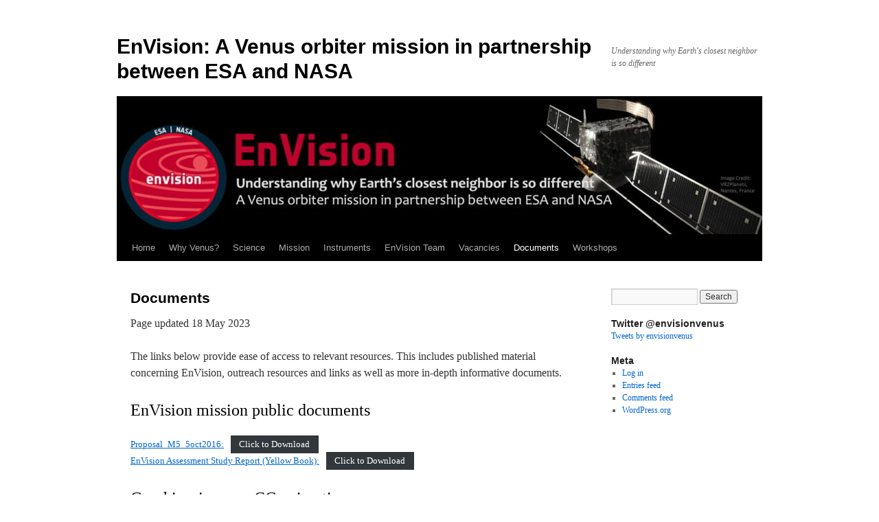

--- FILE ---
content_type: text/html; charset=UTF-8
request_url: https://sites.lesia.obspm.fr/envision/resources-m5-envision-venus/
body_size: 10377
content:
<!DOCTYPE html>
<html lang="en-US">
<head>
<meta charset="UTF-8" />
<title>
Documents - EnVision: A Venus orbiter mission in partnership between ESA and NASAEnVision: A Venus orbiter mission in partnership between ESA and NASA	</title>
<link rel="profile" href="https://gmpg.org/xfn/11" />
<link rel="stylesheet" type="text/css" media="all" href="https://sites.lesia.obspm.fr/envision/wp-content/themes/twentyten/style.css?ver=20250415" />
<link rel="pingback" href="https://sites.lesia.obspm.fr/envision/xmlrpc.php">
<meta name='robots' content='index, follow, max-image-preview:large, max-snippet:-1, max-video-preview:-1' />
	<style>img:is([sizes="auto" i], [sizes^="auto," i]) { contain-intrinsic-size: 3000px 1500px }</style>
	
	<!-- This site is optimized with the Yoast SEO plugin v25.9 - https://yoast.com/wordpress/plugins/seo/ -->
	<meta name="description" content="resources M5 EnVision Venus" />
	<link rel="canonical" href="https://sites.lesia.obspm.fr/envision/resources-m5-envision-venus/" />
	<meta property="og:locale" content="en_US" />
	<meta property="og:type" content="article" />
	<meta property="og:title" content="Documents - EnVision: A Venus orbiter mission in partnership between ESA and NASA" />
	<meta property="og:description" content="resources M5 EnVision Venus" />
	<meta property="og:url" content="https://sites.lesia.obspm.fr/envision/resources-m5-envision-venus/" />
	<meta property="og:site_name" content="EnVision: A Venus orbiter mission in partnership between ESA and NASA" />
	<meta property="article:publisher" content="https://www.facebook.com/thomas.widemann.9" />
	<meta property="article:modified_time" content="2023-05-18T16:31:17+00:00" />
	<meta property="og:image" content="https://sites.lesia.obspm.fr/envision/files/2023/05/ScienceSisters-1-1400x800-1-1024x585.png" />
	<meta name="twitter:card" content="summary_large_image" />
	<meta name="twitter:site" content="@WidemannThomas" />
	<script type="application/ld+json" class="yoast-schema-graph">{"@context":"https://schema.org","@graph":[{"@type":"WebPage","@id":"https://sites.lesia.obspm.fr/envision/resources-m5-envision-venus/","url":"https://sites.lesia.obspm.fr/envision/resources-m5-envision-venus/","name":"Documents - EnVision: A Venus orbiter mission in partnership between ESA and NASA","isPartOf":{"@id":"https://sites.lesia.obspm.fr/envision/#website"},"primaryImageOfPage":{"@id":"https://sites.lesia.obspm.fr/envision/resources-m5-envision-venus/#primaryimage"},"image":{"@id":"https://sites.lesia.obspm.fr/envision/resources-m5-envision-venus/#primaryimage"},"thumbnailUrl":"https://sites.lesia.obspm.fr/envision/files/2023/05/ScienceSisters-1-1400x800-1-1024x585.png","datePublished":"2019-03-14T10:56:18+00:00","dateModified":"2023-05-18T16:31:17+00:00","description":"resources M5 EnVision Venus","breadcrumb":{"@id":"https://sites.lesia.obspm.fr/envision/resources-m5-envision-venus/#breadcrumb"},"inLanguage":"en-US","potentialAction":[{"@type":"ReadAction","target":["https://sites.lesia.obspm.fr/envision/resources-m5-envision-venus/"]}]},{"@type":"ImageObject","inLanguage":"en-US","@id":"https://sites.lesia.obspm.fr/envision/resources-m5-envision-venus/#primaryimage","url":"https://sites.lesia.obspm.fr/envision/files/2023/05/ScienceSisters-1-1400x800-1.png","contentUrl":"https://sites.lesia.obspm.fr/envision/files/2023/05/ScienceSisters-1-1400x800-1.png","width":1400,"height":800},{"@type":"BreadcrumbList","@id":"https://sites.lesia.obspm.fr/envision/resources-m5-envision-venus/#breadcrumb","itemListElement":[{"@type":"ListItem","position":1,"name":"Accueil","item":"https://sites.lesia.obspm.fr/envision/"},{"@type":"ListItem","position":2,"name":"Documents"}]},{"@type":"WebSite","@id":"https://sites.lesia.obspm.fr/envision/#website","url":"https://sites.lesia.obspm.fr/envision/","name":"EnVision: A Venus orbiter mission in partnership between ESA and NASA","description":"Understanding why Earth&#039;s closest neighbor is so different","publisher":{"@id":"https://sites.lesia.obspm.fr/envision/#organization"},"potentialAction":[{"@type":"SearchAction","target":{"@type":"EntryPoint","urlTemplate":"https://sites.lesia.obspm.fr/envision/?s={search_term_string}"},"query-input":{"@type":"PropertyValueSpecification","valueRequired":true,"valueName":"search_term_string"}}],"inLanguage":"en-US"},{"@type":"Organization","@id":"https://sites.lesia.obspm.fr/envision/#organization","name":"EnVision: A Venus orbiter mission in partnership between ESA and NASA","url":"https://sites.lesia.obspm.fr/envision/","logo":{"@type":"ImageObject","inLanguage":"en-US","@id":"https://sites.lesia.obspm.fr/envision/#/schema/logo/image/","url":"https://sites.lesia.obspm.fr/envision/files/2022/06/cropped-nextlogo.jpg","contentUrl":"https://sites.lesia.obspm.fr/envision/files/2022/06/cropped-nextlogo.jpg","width":250,"height":250,"caption":"EnVision: A Venus orbiter mission in partnership between ESA and NASA"},"image":{"@id":"https://sites.lesia.obspm.fr/envision/#/schema/logo/image/"},"sameAs":["https://www.facebook.com/thomas.widemann.9","https://x.com/WidemannThomas"]}]}</script>
	<!-- / Yoast SEO plugin. -->


<link rel="alternate" type="application/rss+xml" title="EnVision: A Venus orbiter mission in partnership between ESA and NASA &raquo; Feed" href="https://sites.lesia.obspm.fr/envision/feed/" />
<link rel="alternate" type="application/rss+xml" title="EnVision: A Venus orbiter mission in partnership between ESA and NASA &raquo; Comments Feed" href="https://sites.lesia.obspm.fr/envision/comments/feed/" />
<script type="text/javascript">
/* <![CDATA[ */
window._wpemojiSettings = {"baseUrl":"https:\/\/s.w.org\/images\/core\/emoji\/16.0.1\/72x72\/","ext":".png","svgUrl":"https:\/\/s.w.org\/images\/core\/emoji\/16.0.1\/svg\/","svgExt":".svg","source":{"concatemoji":"https:\/\/sites.lesia.obspm.fr\/envision\/wp-includes\/js\/wp-emoji-release.min.js?ver=6.8.3"}};
/*! This file is auto-generated */
!function(s,n){var o,i,e;function c(e){try{var t={supportTests:e,timestamp:(new Date).valueOf()};sessionStorage.setItem(o,JSON.stringify(t))}catch(e){}}function p(e,t,n){e.clearRect(0,0,e.canvas.width,e.canvas.height),e.fillText(t,0,0);var t=new Uint32Array(e.getImageData(0,0,e.canvas.width,e.canvas.height).data),a=(e.clearRect(0,0,e.canvas.width,e.canvas.height),e.fillText(n,0,0),new Uint32Array(e.getImageData(0,0,e.canvas.width,e.canvas.height).data));return t.every(function(e,t){return e===a[t]})}function u(e,t){e.clearRect(0,0,e.canvas.width,e.canvas.height),e.fillText(t,0,0);for(var n=e.getImageData(16,16,1,1),a=0;a<n.data.length;a++)if(0!==n.data[a])return!1;return!0}function f(e,t,n,a){switch(t){case"flag":return n(e,"\ud83c\udff3\ufe0f\u200d\u26a7\ufe0f","\ud83c\udff3\ufe0f\u200b\u26a7\ufe0f")?!1:!n(e,"\ud83c\udde8\ud83c\uddf6","\ud83c\udde8\u200b\ud83c\uddf6")&&!n(e,"\ud83c\udff4\udb40\udc67\udb40\udc62\udb40\udc65\udb40\udc6e\udb40\udc67\udb40\udc7f","\ud83c\udff4\u200b\udb40\udc67\u200b\udb40\udc62\u200b\udb40\udc65\u200b\udb40\udc6e\u200b\udb40\udc67\u200b\udb40\udc7f");case"emoji":return!a(e,"\ud83e\udedf")}return!1}function g(e,t,n,a){var r="undefined"!=typeof WorkerGlobalScope&&self instanceof WorkerGlobalScope?new OffscreenCanvas(300,150):s.createElement("canvas"),o=r.getContext("2d",{willReadFrequently:!0}),i=(o.textBaseline="top",o.font="600 32px Arial",{});return e.forEach(function(e){i[e]=t(o,e,n,a)}),i}function t(e){var t=s.createElement("script");t.src=e,t.defer=!0,s.head.appendChild(t)}"undefined"!=typeof Promise&&(o="wpEmojiSettingsSupports",i=["flag","emoji"],n.supports={everything:!0,everythingExceptFlag:!0},e=new Promise(function(e){s.addEventListener("DOMContentLoaded",e,{once:!0})}),new Promise(function(t){var n=function(){try{var e=JSON.parse(sessionStorage.getItem(o));if("object"==typeof e&&"number"==typeof e.timestamp&&(new Date).valueOf()<e.timestamp+604800&&"object"==typeof e.supportTests)return e.supportTests}catch(e){}return null}();if(!n){if("undefined"!=typeof Worker&&"undefined"!=typeof OffscreenCanvas&&"undefined"!=typeof URL&&URL.createObjectURL&&"undefined"!=typeof Blob)try{var e="postMessage("+g.toString()+"("+[JSON.stringify(i),f.toString(),p.toString(),u.toString()].join(",")+"));",a=new Blob([e],{type:"text/javascript"}),r=new Worker(URL.createObjectURL(a),{name:"wpTestEmojiSupports"});return void(r.onmessage=function(e){c(n=e.data),r.terminate(),t(n)})}catch(e){}c(n=g(i,f,p,u))}t(n)}).then(function(e){for(var t in e)n.supports[t]=e[t],n.supports.everything=n.supports.everything&&n.supports[t],"flag"!==t&&(n.supports.everythingExceptFlag=n.supports.everythingExceptFlag&&n.supports[t]);n.supports.everythingExceptFlag=n.supports.everythingExceptFlag&&!n.supports.flag,n.DOMReady=!1,n.readyCallback=function(){n.DOMReady=!0}}).then(function(){return e}).then(function(){var e;n.supports.everything||(n.readyCallback(),(e=n.source||{}).concatemoji?t(e.concatemoji):e.wpemoji&&e.twemoji&&(t(e.twemoji),t(e.wpemoji)))}))}((window,document),window._wpemojiSettings);
/* ]]> */
</script>
<style id='wp-emoji-styles-inline-css' type='text/css'>

	img.wp-smiley, img.emoji {
		display: inline !important;
		border: none !important;
		box-shadow: none !important;
		height: 1em !important;
		width: 1em !important;
		margin: 0 0.07em !important;
		vertical-align: -0.1em !important;
		background: none !important;
		padding: 0 !important;
	}
</style>
<link rel='stylesheet' id='wp-block-library-css' href='https://sites.lesia.obspm.fr/envision/wp-includes/css/dist/block-library/style.min.css?ver=6.8.3' type='text/css' media='all' />
<style id='wp-block-library-theme-inline-css' type='text/css'>
.wp-block-audio :where(figcaption){color:#555;font-size:13px;text-align:center}.is-dark-theme .wp-block-audio :where(figcaption){color:#ffffffa6}.wp-block-audio{margin:0 0 1em}.wp-block-code{border:1px solid #ccc;border-radius:4px;font-family:Menlo,Consolas,monaco,monospace;padding:.8em 1em}.wp-block-embed :where(figcaption){color:#555;font-size:13px;text-align:center}.is-dark-theme .wp-block-embed :where(figcaption){color:#ffffffa6}.wp-block-embed{margin:0 0 1em}.blocks-gallery-caption{color:#555;font-size:13px;text-align:center}.is-dark-theme .blocks-gallery-caption{color:#ffffffa6}:root :where(.wp-block-image figcaption){color:#555;font-size:13px;text-align:center}.is-dark-theme :root :where(.wp-block-image figcaption){color:#ffffffa6}.wp-block-image{margin:0 0 1em}.wp-block-pullquote{border-bottom:4px solid;border-top:4px solid;color:currentColor;margin-bottom:1.75em}.wp-block-pullquote cite,.wp-block-pullquote footer,.wp-block-pullquote__citation{color:currentColor;font-size:.8125em;font-style:normal;text-transform:uppercase}.wp-block-quote{border-left:.25em solid;margin:0 0 1.75em;padding-left:1em}.wp-block-quote cite,.wp-block-quote footer{color:currentColor;font-size:.8125em;font-style:normal;position:relative}.wp-block-quote:where(.has-text-align-right){border-left:none;border-right:.25em solid;padding-left:0;padding-right:1em}.wp-block-quote:where(.has-text-align-center){border:none;padding-left:0}.wp-block-quote.is-large,.wp-block-quote.is-style-large,.wp-block-quote:where(.is-style-plain){border:none}.wp-block-search .wp-block-search__label{font-weight:700}.wp-block-search__button{border:1px solid #ccc;padding:.375em .625em}:where(.wp-block-group.has-background){padding:1.25em 2.375em}.wp-block-separator.has-css-opacity{opacity:.4}.wp-block-separator{border:none;border-bottom:2px solid;margin-left:auto;margin-right:auto}.wp-block-separator.has-alpha-channel-opacity{opacity:1}.wp-block-separator:not(.is-style-wide):not(.is-style-dots){width:100px}.wp-block-separator.has-background:not(.is-style-dots){border-bottom:none;height:1px}.wp-block-separator.has-background:not(.is-style-wide):not(.is-style-dots){height:2px}.wp-block-table{margin:0 0 1em}.wp-block-table td,.wp-block-table th{word-break:normal}.wp-block-table :where(figcaption){color:#555;font-size:13px;text-align:center}.is-dark-theme .wp-block-table :where(figcaption){color:#ffffffa6}.wp-block-video :where(figcaption){color:#555;font-size:13px;text-align:center}.is-dark-theme .wp-block-video :where(figcaption){color:#ffffffa6}.wp-block-video{margin:0 0 1em}:root :where(.wp-block-template-part.has-background){margin-bottom:0;margin-top:0;padding:1.25em 2.375em}
</style>
<style id='classic-theme-styles-inline-css' type='text/css'>
/*! This file is auto-generated */
.wp-block-button__link{color:#fff;background-color:#32373c;border-radius:9999px;box-shadow:none;text-decoration:none;padding:calc(.667em + 2px) calc(1.333em + 2px);font-size:1.125em}.wp-block-file__button{background:#32373c;color:#fff;text-decoration:none}
</style>
<style id='global-styles-inline-css' type='text/css'>
:root{--wp--preset--aspect-ratio--square: 1;--wp--preset--aspect-ratio--4-3: 4/3;--wp--preset--aspect-ratio--3-4: 3/4;--wp--preset--aspect-ratio--3-2: 3/2;--wp--preset--aspect-ratio--2-3: 2/3;--wp--preset--aspect-ratio--16-9: 16/9;--wp--preset--aspect-ratio--9-16: 9/16;--wp--preset--color--black: #000;--wp--preset--color--cyan-bluish-gray: #abb8c3;--wp--preset--color--white: #fff;--wp--preset--color--pale-pink: #f78da7;--wp--preset--color--vivid-red: #cf2e2e;--wp--preset--color--luminous-vivid-orange: #ff6900;--wp--preset--color--luminous-vivid-amber: #fcb900;--wp--preset--color--light-green-cyan: #7bdcb5;--wp--preset--color--vivid-green-cyan: #00d084;--wp--preset--color--pale-cyan-blue: #8ed1fc;--wp--preset--color--vivid-cyan-blue: #0693e3;--wp--preset--color--vivid-purple: #9b51e0;--wp--preset--color--blue: #0066cc;--wp--preset--color--medium-gray: #666;--wp--preset--color--light-gray: #f1f1f1;--wp--preset--gradient--vivid-cyan-blue-to-vivid-purple: linear-gradient(135deg,rgba(6,147,227,1) 0%,rgb(155,81,224) 100%);--wp--preset--gradient--light-green-cyan-to-vivid-green-cyan: linear-gradient(135deg,rgb(122,220,180) 0%,rgb(0,208,130) 100%);--wp--preset--gradient--luminous-vivid-amber-to-luminous-vivid-orange: linear-gradient(135deg,rgba(252,185,0,1) 0%,rgba(255,105,0,1) 100%);--wp--preset--gradient--luminous-vivid-orange-to-vivid-red: linear-gradient(135deg,rgba(255,105,0,1) 0%,rgb(207,46,46) 100%);--wp--preset--gradient--very-light-gray-to-cyan-bluish-gray: linear-gradient(135deg,rgb(238,238,238) 0%,rgb(169,184,195) 100%);--wp--preset--gradient--cool-to-warm-spectrum: linear-gradient(135deg,rgb(74,234,220) 0%,rgb(151,120,209) 20%,rgb(207,42,186) 40%,rgb(238,44,130) 60%,rgb(251,105,98) 80%,rgb(254,248,76) 100%);--wp--preset--gradient--blush-light-purple: linear-gradient(135deg,rgb(255,206,236) 0%,rgb(152,150,240) 100%);--wp--preset--gradient--blush-bordeaux: linear-gradient(135deg,rgb(254,205,165) 0%,rgb(254,45,45) 50%,rgb(107,0,62) 100%);--wp--preset--gradient--luminous-dusk: linear-gradient(135deg,rgb(255,203,112) 0%,rgb(199,81,192) 50%,rgb(65,88,208) 100%);--wp--preset--gradient--pale-ocean: linear-gradient(135deg,rgb(255,245,203) 0%,rgb(182,227,212) 50%,rgb(51,167,181) 100%);--wp--preset--gradient--electric-grass: linear-gradient(135deg,rgb(202,248,128) 0%,rgb(113,206,126) 100%);--wp--preset--gradient--midnight: linear-gradient(135deg,rgb(2,3,129) 0%,rgb(40,116,252) 100%);--wp--preset--font-size--small: 13px;--wp--preset--font-size--medium: 20px;--wp--preset--font-size--large: 36px;--wp--preset--font-size--x-large: 42px;--wp--preset--spacing--20: 0.44rem;--wp--preset--spacing--30: 0.67rem;--wp--preset--spacing--40: 1rem;--wp--preset--spacing--50: 1.5rem;--wp--preset--spacing--60: 2.25rem;--wp--preset--spacing--70: 3.38rem;--wp--preset--spacing--80: 5.06rem;--wp--preset--shadow--natural: 6px 6px 9px rgba(0, 0, 0, 0.2);--wp--preset--shadow--deep: 12px 12px 50px rgba(0, 0, 0, 0.4);--wp--preset--shadow--sharp: 6px 6px 0px rgba(0, 0, 0, 0.2);--wp--preset--shadow--outlined: 6px 6px 0px -3px rgba(255, 255, 255, 1), 6px 6px rgba(0, 0, 0, 1);--wp--preset--shadow--crisp: 6px 6px 0px rgba(0, 0, 0, 1);}:where(.is-layout-flex){gap: 0.5em;}:where(.is-layout-grid){gap: 0.5em;}body .is-layout-flex{display: flex;}.is-layout-flex{flex-wrap: wrap;align-items: center;}.is-layout-flex > :is(*, div){margin: 0;}body .is-layout-grid{display: grid;}.is-layout-grid > :is(*, div){margin: 0;}:where(.wp-block-columns.is-layout-flex){gap: 2em;}:where(.wp-block-columns.is-layout-grid){gap: 2em;}:where(.wp-block-post-template.is-layout-flex){gap: 1.25em;}:where(.wp-block-post-template.is-layout-grid){gap: 1.25em;}.has-black-color{color: var(--wp--preset--color--black) !important;}.has-cyan-bluish-gray-color{color: var(--wp--preset--color--cyan-bluish-gray) !important;}.has-white-color{color: var(--wp--preset--color--white) !important;}.has-pale-pink-color{color: var(--wp--preset--color--pale-pink) !important;}.has-vivid-red-color{color: var(--wp--preset--color--vivid-red) !important;}.has-luminous-vivid-orange-color{color: var(--wp--preset--color--luminous-vivid-orange) !important;}.has-luminous-vivid-amber-color{color: var(--wp--preset--color--luminous-vivid-amber) !important;}.has-light-green-cyan-color{color: var(--wp--preset--color--light-green-cyan) !important;}.has-vivid-green-cyan-color{color: var(--wp--preset--color--vivid-green-cyan) !important;}.has-pale-cyan-blue-color{color: var(--wp--preset--color--pale-cyan-blue) !important;}.has-vivid-cyan-blue-color{color: var(--wp--preset--color--vivid-cyan-blue) !important;}.has-vivid-purple-color{color: var(--wp--preset--color--vivid-purple) !important;}.has-black-background-color{background-color: var(--wp--preset--color--black) !important;}.has-cyan-bluish-gray-background-color{background-color: var(--wp--preset--color--cyan-bluish-gray) !important;}.has-white-background-color{background-color: var(--wp--preset--color--white) !important;}.has-pale-pink-background-color{background-color: var(--wp--preset--color--pale-pink) !important;}.has-vivid-red-background-color{background-color: var(--wp--preset--color--vivid-red) !important;}.has-luminous-vivid-orange-background-color{background-color: var(--wp--preset--color--luminous-vivid-orange) !important;}.has-luminous-vivid-amber-background-color{background-color: var(--wp--preset--color--luminous-vivid-amber) !important;}.has-light-green-cyan-background-color{background-color: var(--wp--preset--color--light-green-cyan) !important;}.has-vivid-green-cyan-background-color{background-color: var(--wp--preset--color--vivid-green-cyan) !important;}.has-pale-cyan-blue-background-color{background-color: var(--wp--preset--color--pale-cyan-blue) !important;}.has-vivid-cyan-blue-background-color{background-color: var(--wp--preset--color--vivid-cyan-blue) !important;}.has-vivid-purple-background-color{background-color: var(--wp--preset--color--vivid-purple) !important;}.has-black-border-color{border-color: var(--wp--preset--color--black) !important;}.has-cyan-bluish-gray-border-color{border-color: var(--wp--preset--color--cyan-bluish-gray) !important;}.has-white-border-color{border-color: var(--wp--preset--color--white) !important;}.has-pale-pink-border-color{border-color: var(--wp--preset--color--pale-pink) !important;}.has-vivid-red-border-color{border-color: var(--wp--preset--color--vivid-red) !important;}.has-luminous-vivid-orange-border-color{border-color: var(--wp--preset--color--luminous-vivid-orange) !important;}.has-luminous-vivid-amber-border-color{border-color: var(--wp--preset--color--luminous-vivid-amber) !important;}.has-light-green-cyan-border-color{border-color: var(--wp--preset--color--light-green-cyan) !important;}.has-vivid-green-cyan-border-color{border-color: var(--wp--preset--color--vivid-green-cyan) !important;}.has-pale-cyan-blue-border-color{border-color: var(--wp--preset--color--pale-cyan-blue) !important;}.has-vivid-cyan-blue-border-color{border-color: var(--wp--preset--color--vivid-cyan-blue) !important;}.has-vivid-purple-border-color{border-color: var(--wp--preset--color--vivid-purple) !important;}.has-vivid-cyan-blue-to-vivid-purple-gradient-background{background: var(--wp--preset--gradient--vivid-cyan-blue-to-vivid-purple) !important;}.has-light-green-cyan-to-vivid-green-cyan-gradient-background{background: var(--wp--preset--gradient--light-green-cyan-to-vivid-green-cyan) !important;}.has-luminous-vivid-amber-to-luminous-vivid-orange-gradient-background{background: var(--wp--preset--gradient--luminous-vivid-amber-to-luminous-vivid-orange) !important;}.has-luminous-vivid-orange-to-vivid-red-gradient-background{background: var(--wp--preset--gradient--luminous-vivid-orange-to-vivid-red) !important;}.has-very-light-gray-to-cyan-bluish-gray-gradient-background{background: var(--wp--preset--gradient--very-light-gray-to-cyan-bluish-gray) !important;}.has-cool-to-warm-spectrum-gradient-background{background: var(--wp--preset--gradient--cool-to-warm-spectrum) !important;}.has-blush-light-purple-gradient-background{background: var(--wp--preset--gradient--blush-light-purple) !important;}.has-blush-bordeaux-gradient-background{background: var(--wp--preset--gradient--blush-bordeaux) !important;}.has-luminous-dusk-gradient-background{background: var(--wp--preset--gradient--luminous-dusk) !important;}.has-pale-ocean-gradient-background{background: var(--wp--preset--gradient--pale-ocean) !important;}.has-electric-grass-gradient-background{background: var(--wp--preset--gradient--electric-grass) !important;}.has-midnight-gradient-background{background: var(--wp--preset--gradient--midnight) !important;}.has-small-font-size{font-size: var(--wp--preset--font-size--small) !important;}.has-medium-font-size{font-size: var(--wp--preset--font-size--medium) !important;}.has-large-font-size{font-size: var(--wp--preset--font-size--large) !important;}.has-x-large-font-size{font-size: var(--wp--preset--font-size--x-large) !important;}
:where(.wp-block-post-template.is-layout-flex){gap: 1.25em;}:where(.wp-block-post-template.is-layout-grid){gap: 1.25em;}
:where(.wp-block-columns.is-layout-flex){gap: 2em;}:where(.wp-block-columns.is-layout-grid){gap: 2em;}
:root :where(.wp-block-pullquote){font-size: 1.5em;line-height: 1.6;}
</style>
<link rel='stylesheet' id='cptch_stylesheet-css' href='https://sites.lesia.obspm.fr/envision/wp-content/plugins/captcha/css/front_end_style.css?ver=4.4.5' type='text/css' media='all' />
<link rel='stylesheet' id='dashicons-css' href='https://sites.lesia.obspm.fr/envision/wp-includes/css/dashicons.min.css?ver=6.8.3' type='text/css' media='all' />
<link rel='stylesheet' id='cptch_mobile_style-css' href='https://sites.lesia.obspm.fr/envision/wp-content/plugins/captcha/css/mobile_style.css?ver=4.4.5' type='text/css' media='all' />
<link rel='stylesheet' id='eap-styles-css' href='https://sites.lesia.obspm.fr/envision/wp-content/plugins/events-as-posts/css/eap.css?ver=6.8.3' type='text/css' media='all' />
<style id='eap-styles-inline-css' type='text/css'>
.eap__event { padding: 1em; background: #f4f4f4; }.eap__list { display: -ms-grid; display: grid; grid-template-columns: 1fr; grid-gap: 1.6em; background: initial; }.eap__title { margin: 0 0 .6em !important;}@media screen and (min-width: 576px) { .eap__event { display: -ms-grid; display: grid; grid-template-columns: 1fr 2fr; grid-gap: 1.6em; } }/* events as posts custom css */&amp;#13;&amp;#13;.eap__list {&amp;#13;&amp;#13;}&amp;#13;.eap__event {&amp;#13;&amp;#13;}
</style>
<link rel='stylesheet' id='toc-screen-css' href='https://sites.lesia.obspm.fr/envision/wp-content/plugins/table-of-contents-plus/screen.min.css?ver=2411.1' type='text/css' media='all' />
<style id='toc-screen-inline-css' type='text/css'>
div#toc_container ul li {font-size: 100%;}
</style>
<link rel='stylesheet' id='twentyten-block-style-css' href='https://sites.lesia.obspm.fr/envision/wp-content/themes/twentyten/blocks.css?ver=20250220' type='text/css' media='all' />
<script type="text/javascript" src="https://sites.lesia.obspm.fr/envision/wp-includes/js/jquery/jquery.min.js?ver=3.7.1" id="jquery-core-js"></script>
<script type="text/javascript" src="https://sites.lesia.obspm.fr/envision/wp-includes/js/jquery/jquery-migrate.min.js?ver=3.4.1" id="jquery-migrate-js"></script>
<link rel="https://api.w.org/" href="https://sites.lesia.obspm.fr/envision/wp-json/" /><link rel="alternate" title="JSON" type="application/json" href="https://sites.lesia.obspm.fr/envision/wp-json/wp/v2/pages/136" /><link rel="EditURI" type="application/rsd+xml" title="RSD" href="https://sites.lesia.obspm.fr/envision/xmlrpc.php?rsd" />
<meta name="generator" content="WordPress 6.8.3" />
<link rel='shortlink' href='https://sites.lesia.obspm.fr/envision/?p=136' />
<link rel="alternate" title="oEmbed (JSON)" type="application/json+oembed" href="https://sites.lesia.obspm.fr/envision/wp-json/oembed/1.0/embed?url=https%3A%2F%2Fsites.lesia.obspm.fr%2Fenvision%2Fresources-m5-envision-venus%2F" />
<link rel="alternate" title="oEmbed (XML)" type="text/xml+oembed" href="https://sites.lesia.obspm.fr/envision/wp-json/oembed/1.0/embed?url=https%3A%2F%2Fsites.lesia.obspm.fr%2Fenvision%2Fresources-m5-envision-venus%2F&#038;format=xml" />
<meta name="generator" content="Redux 4.5.7" /><!-- Analytics by WP Statistics - https://wp-statistics.com -->
<style type="text/css" id="custom-background-css">
body.custom-background { background-color: #ffffff; }
</style>
	<link rel="icon" href="https://sites.lesia.obspm.fr/envision/files/2021/12/cropped-nextlogo-2-32x32.jpg" sizes="32x32" />
<link rel="icon" href="https://sites.lesia.obspm.fr/envision/files/2021/12/cropped-nextlogo-2-192x192.jpg" sizes="192x192" />
<link rel="apple-touch-icon" href="https://sites.lesia.obspm.fr/envision/files/2021/12/cropped-nextlogo-2-180x180.jpg" />
<meta name="msapplication-TileImage" content="https://sites.lesia.obspm.fr/envision/files/2021/12/cropped-nextlogo-2-270x270.jpg" />
</head>

<body class="wp-singular page-template-default page page-id-136 custom-background wp-theme-twentyten">
<div id="wrapper" class="hfeed">
		<a href="#content" class="screen-reader-text skip-link">Skip to content</a>
	<div id="header">
		<div id="masthead">
			<div id="branding" role="banner">
								<div id="site-title">
					<span>
											<a href="https://sites.lesia.obspm.fr/envision/" rel="home" >EnVision: A Venus orbiter mission in partnership between ESA and NASA</a>
					</span>
				</div>
				<div id="site-description">Understanding why Earth&#039;s closest neighbor is so different</div>

				<img src="https://sites.lesia.obspm.fr/envision/files/2023/05/cropped-Envision_banner-2-scaled-1.jpg" width="940" height="197" alt="EnVision: A Venus orbiter mission in partnership between ESA and NASA" srcset="https://sites.lesia.obspm.fr/envision/files/2023/05/cropped-Envision_banner-2-scaled-1.jpg 940w, https://sites.lesia.obspm.fr/envision/files/2023/05/cropped-Envision_banner-2-scaled-1-300x63.jpg 300w, https://sites.lesia.obspm.fr/envision/files/2023/05/cropped-Envision_banner-2-scaled-1-768x161.jpg 768w" sizes="(max-width: 940px) 100vw, 940px" decoding="async" fetchpriority="high" />			</div><!-- #branding -->

			<div id="access" role="navigation">
				<div class="menu-header"><ul id="menu-main-menu" class="menu"><li id="menu-item-1542" class="menu-item menu-item-type-custom menu-item-object-custom menu-item-home menu-item-1542"><a href="https://sites.lesia.obspm.fr/envision">Home</a></li>
<li id="menu-item-122" class="menu-item menu-item-type-post_type menu-item-object-page menu-item-122"><a href="https://sites.lesia.obspm.fr/envision/why-venus/">Why Venus?</a></li>
<li id="menu-item-123" class="menu-item menu-item-type-post_type menu-item-object-page menu-item-123"><a href="https://sites.lesia.obspm.fr/envision/science/">Science</a></li>
<li id="menu-item-116" class="menu-item menu-item-type-post_type menu-item-object-page menu-item-116"><a href="https://sites.lesia.obspm.fr/envision/mission/">Mission</a></li>
<li id="menu-item-126" class="menu-item menu-item-type-post_type menu-item-object-page menu-item-has-children menu-item-126"><a href="https://sites.lesia.obspm.fr/envision/instruments/">Instruments</a>
<ul class="sub-menu">
	<li id="menu-item-998" class="menu-item menu-item-type-post_type menu-item-object-page menu-item-998"><a href="https://sites.lesia.obspm.fr/envision/envision-vensar/">VenSAR</a></li>
	<li id="menu-item-997" class="menu-item menu-item-type-post_type menu-item-object-page menu-item-997"><a href="https://sites.lesia.obspm.fr/envision/envision-srs/">SRS</a></li>
	<li id="menu-item-992" class="menu-item menu-item-type-post_type menu-item-object-page menu-item-has-children menu-item-992"><a href="https://sites.lesia.obspm.fr/envision/envision-venspec/">VenSpec suite</a>
	<ul class="sub-menu">
		<li id="menu-item-994" class="menu-item menu-item-type-post_type menu-item-object-page menu-item-994"><a href="https://sites.lesia.obspm.fr/envision/envision-venspec-m/">VenSpec-M</a></li>
		<li id="menu-item-995" class="menu-item menu-item-type-post_type menu-item-object-page menu-item-995"><a href="https://sites.lesia.obspm.fr/envision/envision-venspec-h/">VenSpec-H</a></li>
		<li id="menu-item-996" class="menu-item menu-item-type-post_type menu-item-object-page menu-item-996"><a href="https://sites.lesia.obspm.fr/envision/envision-venspec-u/">VenSpec-U</a></li>
	</ul>
</li>
	<li id="menu-item-993" class="menu-item menu-item-type-post_type menu-item-object-page menu-item-993"><a href="https://sites.lesia.obspm.fr/envision/envision-radio-science-gravity/">Radio Science Experiment</a></li>
</ul>
</li>
<li id="menu-item-119" class="menu-item menu-item-type-post_type menu-item-object-page menu-item-119"><a href="https://sites.lesia.obspm.fr/envision/consortium/">EnVision Team</a></li>
<li id="menu-item-3605" class="menu-item menu-item-type-post_type menu-item-object-page menu-item-3605"><a href="https://sites.lesia.obspm.fr/envision/vacancies/">Vacancies</a></li>
<li id="menu-item-140" class="menu-item menu-item-type-post_type menu-item-object-page current-menu-item page_item page-item-136 current_page_item menu-item-140"><a href="https://sites.lesia.obspm.fr/envision/resources-m5-envision-venus/" aria-current="page">Documents</a></li>
<li id="menu-item-3495" class="menu-item menu-item-type-post_type menu-item-object-page menu-item-has-children menu-item-3495"><a href="https://sites.lesia.obspm.fr/envision/workshops/">Workshops</a>
<ul class="sub-menu">
	<li id="menu-item-2709" class="menu-item menu-item-type-post_type menu-item-object-page menu-item-2709"><a href="https://sites.lesia.obspm.fr/envision/envision-conference-scope-organizers-and-key-dates/">Paris Feb. 2020</a></li>
	<li id="menu-item-3498" class="menu-item menu-item-type-post_type menu-item-object-page menu-item-3498"><a href="https://sites.lesia.obspm.fr/envision/berlin-may-2023/">Berlin May 2023</a></li>
</ul>
</li>
</ul></div>			</div><!-- #access -->
		</div><!-- #masthead -->
	</div><!-- #header -->

	<div id="main">

		<div id="container">
			<div id="content" role="main">

			

				<div id="post-136" class="post-136 page type-page status-publish hentry">
											<h1 class="entry-title">Documents</h1>
					
					<div class="entry-content">
						
<p>Page updated 18 May 2023</p>



<p>The links below provide ease of access to relevant resources. This includes published material concerning EnVision, outreach resources and links  as well as more in-depth informative documents. </p>



<h2 class="wp-block-heading">EnVision mission public documents </h2>



<div class="wp-block-file"><a id="wp-block-file--media-2f5fcba2-e35d-4ca1-b364-06da248dc397" href="https://sites.lesia.obspm.fr/envision/files/2019/03/Proposition_M5_5oct2016.pdf">Proposal_M5_5oct2016:</a><a href="https://sites.lesia.obspm.fr/envision/files/2019/03/Proposition_M5_5oct2016.pdf" class="wp-block-file__button wp-element-button" download aria-describedby="wp-block-file--media-2f5fcba2-e35d-4ca1-b364-06da248dc397">Click to Download</a></div>



<div class="wp-block-file"><a id="wp-block-file--media-2f5fcba2-e35d-4ca1-b364-06da248dc397" href="https://sci.esa.int/web/cosmic-vision/-/envision-assessment-study-report-yellow-book">EnVision Assessment Study Report (Yellow Book):</a><a href="https://sci.esa.int/web/cosmic-vision/-/envision-assessment-study-report-yellow-book" class="wp-block-file__button wp-element-button" download aria-describedby="wp-block-file--media-2f5fcba2-e35d-4ca1-b364-06da248dc397">Click to Download</a></div>



<p></p>



<h2 class="wp-block-heading"> Graphics, images, CG animations</h2>



<p>Several graphics, images, CG animations of the EnVision mission concept at Venus, such as this deployment video below, are available on the <a href="https://www.esa.int/esearch?q=EnVision">European Space Agency website</a>. </p>



<figure class="wp-block-embed is-type-video is-provider-youtube wp-block-embed-youtube wp-embed-aspect-16-9 wp-has-aspect-ratio"><div class="wp-block-embed__wrapper">
<iframe title="EnVision: a  dedicated study of Venus&#039; geological activity throughout history." width="640" height="360" src="https://www.youtube.com/embed/w-sT4ZCr4hw?feature=oembed" frameborder="0" allow="accelerometer; autoplay; clipboard-write; encrypted-media; gyroscope; picture-in-picture; web-share" referrerpolicy="strict-origin-when-cross-origin" allowfullscreen></iframe>
</div><figcaption class="wp-element-caption">EnVision orbit insertion video (with sound!). Version April 2021. Credit European Space Agency / VR2Planets</figcaption></figure>



<figure class="wp-block-embed is-type-video is-provider-youtube wp-block-embed-youtube wp-embed-aspect-16-9 wp-has-aspect-ratio"><div class="wp-block-embed__wrapper">
<iframe title="EnVision: a mission for understanding planets everywhere: from Earth, to planets, to exoplanets" width="640" height="360" src="https://www.youtube.com/embed/FuwMmDSVxiQ?feature=oembed" frameborder="0" allow="accelerometer; autoplay; clipboard-write; encrypted-media; gyroscope; picture-in-picture; web-share" referrerpolicy="strict-origin-when-cross-origin" allowfullscreen></iframe>
</div><figcaption class="wp-element-caption">EnVision polar orbit motion in sunrise (with sound!). Version April 2021. Credit European Space Agency / VR2Planets</figcaption></figure>



<p></p>



<h2 class="wp-block-heading">Science Sisters </h2>



<p><a href="https://www.youtube.com/playlist?list=PLGyWXDkcz9lVl8lI6udtV1x4VNqG5ZIUU">Science Sisters</a> is an interview series on YouTube where Iris Van Zelst (@iris_van_zelst) nterviews a diverse set of guests on the different career paths one can take and issues in academia to give viewers an idea of the people behind the science. In Iris&#8217; words, &#8220;<em>The branding of the series is very much centred around Venus and Earth, as they are ‘Science Sisters</em>&#8220;. Have a look and enjoy! </p>



<figure class="wp-block-image size-large"><a href="https://www.youtube.com/playlist?list=PLGyWXDkcz9lVl8lI6udtV1x4VNqG5ZIUU"><img loading="lazy" decoding="async" width="1024" height="585" src="https://sites.lesia.obspm.fr/envision/files/2023/05/ScienceSisters-1-1400x800-1-1024x585.png" alt="" class="wp-image-3714" srcset="https://sites.lesia.obspm.fr/envision/files/2023/05/ScienceSisters-1-1400x800-1-1024x585.png 1024w, https://sites.lesia.obspm.fr/envision/files/2023/05/ScienceSisters-1-1400x800-1-300x171.png 300w, https://sites.lesia.obspm.fr/envision/files/2023/05/ScienceSisters-1-1400x800-1-768x439.png 768w, https://sites.lesia.obspm.fr/envision/files/2023/05/ScienceSisters-1-1400x800-1.png 1400w" sizes="auto, (max-width: 1024px) 100vw, 1024px" /></a></figure>



<p></p>



<p></p>



<h2 class="wp-block-heading">Pathways to the Decade of Venus: Akatsuki &#8211; BepiColombo, a tale of two missions</h2>



<p>International collaboration on Venus observations were performed during the flybys of BepiColombo (ESA-JAXA), on its way to planet Mercury. The collaborative observations were planned between BepiColombo and the operating Venus orbiter, Akatsuki (JAXA), during the 2 times of Venus flybys in October 2020 (Fig. 1) and August 2021. We consider this as an example of a successful inter-agency collaboration between missions operating simultaneously at Venus. its details are summarized here.</p>
																	</div><!-- .entry-content -->
				</div><!-- #post-136 -->

				
			<div id="comments">




</div><!-- #comments -->


			</div><!-- #content -->
		</div><!-- #container -->


		<div id="primary" class="widget-area" role="complementary">
			<ul class="xoxo">

<li id="search-2" class="widget-container widget_search"><form role="search" method="get" id="searchform" class="searchform" action="https://sites.lesia.obspm.fr/envision/">
				<div>
					<label class="screen-reader-text" for="s">Search for:</label>
					<input type="text" value="" name="s" id="s" />
					<input type="submit" id="searchsubmit" value="Search" />
				</div>
			</form></li><li id="custom_html-8" class="widget_text widget-container widget_custom_html"><h3 class="widget-title">Twitter @envisionvenus</h3><div class="textwidget custom-html-widget"><a class="twitter-timeline" data-width="300" data-height="1200" href="https://twitter.com/envisionvenus?ref_src=twsrc%5Etfw">Tweets by envisionvenus</a> <script async src="https://platform.twitter.com/widgets.js" charset="utf-8"></script> </div></li><li id="meta-3" class="widget-container widget_meta"><h3 class="widget-title">Meta</h3>
		<ul>
						<li><a rel="nofollow" href="https://sites.lesia.obspm.fr/envision/wp-login.php">Log in</a></li>
			<li><a href="https://sites.lesia.obspm.fr/envision/feed/">Entries feed</a></li>
			<li><a href="https://sites.lesia.obspm.fr/envision/comments/feed/">Comments feed</a></li>

			<li><a href="https://wordpress.org/">WordPress.org</a></li>
		</ul>

		</li>			</ul>
		</div><!-- #primary .widget-area -->

	</div><!-- #main -->

	<div id="footer" role="contentinfo">
		<div id="colophon">



			<div id="footer-widget-area" role="complementary">

				<div id="first" class="widget-area">
					<ul class="xoxo">
						<li id="search-3" class="widget-container widget_search"><h3 class="widget-title">Search this site</h3><form role="search" method="get" id="searchform" class="searchform" action="https://sites.lesia.obspm.fr/envision/">
				<div>
					<label class="screen-reader-text" for="s">Search for:</label>
					<input type="text" value="" name="s" id="s" />
					<input type="submit" id="searchsubmit" value="Search" />
				</div>
			</form></li><li id="nav_menu-6" class="widget-container widget_nav_menu"><h3 class="widget-title">Main menu</h3><div class="menu-main-menu-container"><ul id="menu-main-menu-1" class="menu"><li class="menu-item menu-item-type-custom menu-item-object-custom menu-item-home menu-item-1542"><a href="https://sites.lesia.obspm.fr/envision">Home</a></li>
<li class="menu-item menu-item-type-post_type menu-item-object-page menu-item-122"><a href="https://sites.lesia.obspm.fr/envision/why-venus/">Why Venus?</a></li>
<li class="menu-item menu-item-type-post_type menu-item-object-page menu-item-123"><a href="https://sites.lesia.obspm.fr/envision/science/">Science</a></li>
<li class="menu-item menu-item-type-post_type menu-item-object-page menu-item-116"><a href="https://sites.lesia.obspm.fr/envision/mission/">Mission</a></li>
<li class="menu-item menu-item-type-post_type menu-item-object-page menu-item-has-children menu-item-126"><a href="https://sites.lesia.obspm.fr/envision/instruments/">Instruments</a>
<ul class="sub-menu">
	<li class="menu-item menu-item-type-post_type menu-item-object-page menu-item-998"><a href="https://sites.lesia.obspm.fr/envision/envision-vensar/">VenSAR</a></li>
	<li class="menu-item menu-item-type-post_type menu-item-object-page menu-item-997"><a href="https://sites.lesia.obspm.fr/envision/envision-srs/">SRS</a></li>
	<li class="menu-item menu-item-type-post_type menu-item-object-page menu-item-has-children menu-item-992"><a href="https://sites.lesia.obspm.fr/envision/envision-venspec/">VenSpec suite</a>
	<ul class="sub-menu">
		<li class="menu-item menu-item-type-post_type menu-item-object-page menu-item-994"><a href="https://sites.lesia.obspm.fr/envision/envision-venspec-m/">VenSpec-M</a></li>
		<li class="menu-item menu-item-type-post_type menu-item-object-page menu-item-995"><a href="https://sites.lesia.obspm.fr/envision/envision-venspec-h/">VenSpec-H</a></li>
		<li class="menu-item menu-item-type-post_type menu-item-object-page menu-item-996"><a href="https://sites.lesia.obspm.fr/envision/envision-venspec-u/">VenSpec-U</a></li>
	</ul>
</li>
	<li class="menu-item menu-item-type-post_type menu-item-object-page menu-item-993"><a href="https://sites.lesia.obspm.fr/envision/envision-radio-science-gravity/">Radio Science Experiment</a></li>
</ul>
</li>
<li class="menu-item menu-item-type-post_type menu-item-object-page menu-item-119"><a href="https://sites.lesia.obspm.fr/envision/consortium/">EnVision Team</a></li>
<li class="menu-item menu-item-type-post_type menu-item-object-page menu-item-3605"><a href="https://sites.lesia.obspm.fr/envision/vacancies/">Vacancies</a></li>
<li class="menu-item menu-item-type-post_type menu-item-object-page current-menu-item page_item page-item-136 current_page_item menu-item-140"><a href="https://sites.lesia.obspm.fr/envision/resources-m5-envision-venus/" aria-current="page">Documents</a></li>
<li class="menu-item menu-item-type-post_type menu-item-object-page menu-item-has-children menu-item-3495"><a href="https://sites.lesia.obspm.fr/envision/workshops/">Workshops</a>
<ul class="sub-menu">
	<li class="menu-item menu-item-type-post_type menu-item-object-page menu-item-2709"><a href="https://sites.lesia.obspm.fr/envision/envision-conference-scope-organizers-and-key-dates/">Paris Feb. 2020</a></li>
	<li class="menu-item menu-item-type-post_type menu-item-object-page menu-item-3498"><a href="https://sites.lesia.obspm.fr/envision/berlin-may-2023/">Berlin May 2023</a></li>
</ul>
</li>
</ul></div></li>					</ul>
				</div><!-- #first .widget-area -->




			</div><!-- #footer-widget-area -->

			<div id="site-info">
				<a href="https://sites.lesia.obspm.fr/envision/" rel="home">
					EnVision: A Venus orbiter mission in partnership between ESA and NASA				</a>
							</div><!-- #site-info -->

			<div id="site-generator">
								<a href="https://wordpress.org/" class="imprint" title="Semantic Personal Publishing Platform">
					Proudly powered by WordPress.				</a>
			</div><!-- #site-generator -->

		</div><!-- #colophon -->
	</div><!-- #footer -->

</div><!-- #wrapper -->

<script type="speculationrules">
{"prefetch":[{"source":"document","where":{"and":[{"href_matches":"\/envision\/*"},{"not":{"href_matches":["\/envision\/wp-*.php","\/envision\/wp-admin\/*","\/envision\/files\/*","\/envision\/wp-content\/*","\/envision\/wp-content\/plugins\/*","\/envision\/wp-content\/themes\/twentyten\/*","\/envision\/*\\?(.+)"]}},{"not":{"selector_matches":"a[rel~=\"nofollow\"]"}},{"not":{"selector_matches":".no-prefetch, .no-prefetch a"}}]},"eagerness":"conservative"}]}
</script>
<script type="text/javascript" id="toc-front-js-extra">
/* <![CDATA[ */
var tocplus = {"smooth_scroll":"1"};
/* ]]> */
</script>
<script type="text/javascript" src="https://sites.lesia.obspm.fr/envision/wp-content/plugins/table-of-contents-plus/front.min.js?ver=2411.1" id="toc-front-js"></script>
<script type="text/javascript" id="wp-statistics-tracker-js-extra">
/* <![CDATA[ */
var WP_Statistics_Tracker_Object = {"requestUrl":"https:\/\/sites.lesia.obspm.fr\/envision\/wp-json\/wp-statistics\/v2","ajaxUrl":"https:\/\/sites.lesia.obspm.fr\/envision\/wp-admin\/admin-ajax.php","hitParams":{"wp_statistics_hit":1,"source_type":"page","source_id":136,"search_query":"","signature":"90102bad8630f3f8cab5a3d5465f9764","endpoint":"hit"},"onlineParams":{"wp_statistics_hit":1,"source_type":"page","source_id":136,"search_query":"","signature":"90102bad8630f3f8cab5a3d5465f9764","endpoint":"online"},"option":{"userOnline":"1","dntEnabled":"","bypassAdBlockers":"","consentIntegration":{"name":null,"status":[]},"isPreview":false,"trackAnonymously":false,"isWpConsentApiActive":false,"consentLevel":""},"jsCheckTime":"60000","isLegacyEventLoaded":"","customEventAjaxUrl":"https:\/\/sites.lesia.obspm.fr\/envision\/wp-admin\/admin-ajax.php?action=wp_statistics_custom_event&nonce=798ddf081c"};
/* ]]> */
</script>
<script type="text/javascript" src="https://sites.lesia.obspm.fr/envision/wp-content/plugins/wp-statistics/assets/js/tracker.js?ver=14.15.5" id="wp-statistics-tracker-js"></script>
</body>
</html>

<!-- Cached by WP-Optimize (gzip) - https://teamupdraft.com/wp-optimize/ - Last modified: 17 January 2026 01:52 (UTC:1) -->
